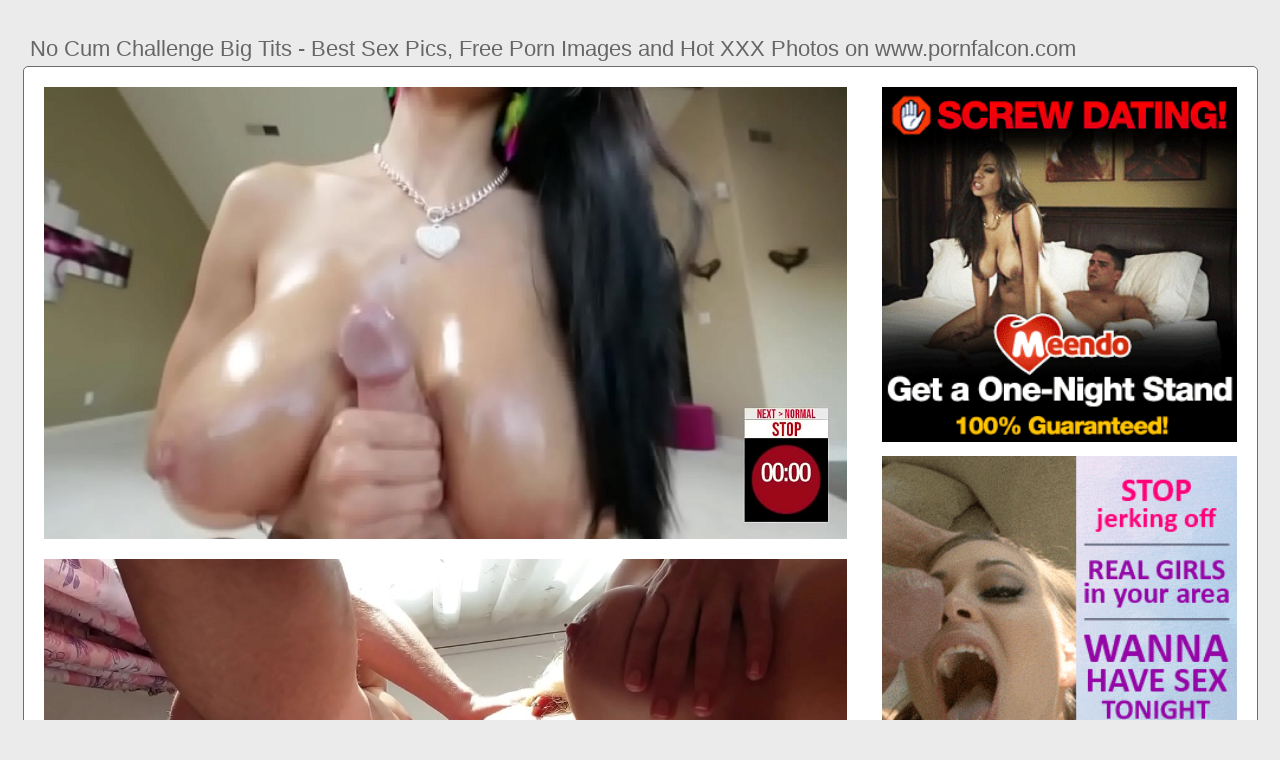

--- FILE ---
content_type: text/html; charset=UTF-8
request_url: https://www.pornfalcon.com/no-cum-challenge-big-tits
body_size: 5681
content:
<!DOCTYPE html PUBLIC "-//W3C//DTD HTML 4.01//EN" "http://www.w3.org/TR/html4/strict.dtd"><html><head><title>No Cum Challenge Big Tits - Best Sex Pics, Free Porn Images and Hot XXX Photos on www.pornfalcon.com</title><meta http-equiv="Content-Type" content="text/html; charset=utf-8"><meta name="viewport" content="width=device-width, initial-scale=1"><script type="text/javascript" src="https://ajax.googleapis.com/ajax/libs/jquery/3.5.1/jquery.min.js"></script><script src="js/jquery.lazyload.min.js"></script><style>body,div,h1,li,ul{margin:0;padding:0}img{border:0;vertical-align:bottom}ul{font-size:13px;line-height:20px;padding:0 10px;list-style:none}h1{font-size:100%;font-weight:400;float:left;color:#666;padding:0 2px;font-size:22px;line-height:25px}q:after,q:before{content:''}a *{cursor:pointer}html{height:100%;background:#ebebeb}body{font-size:12px;line-height:14px;font-family:Arial,Helvetica,sans-serif;min-height:100%;min-width:320px;position:relative;color:#999;-webkit-text-size-adjust:none;-ms-text-size-adjust:none}a{color:#3f51b5;text-decoration:none;cursor:pointer}a:hover{color:#eb0000}p{margin:10px}.fy5{border:1px solid #6d6d6d;border-radius:5px;margin:10px;padding:10px;text-align:center;background:#a5a5a5;font-size:22px;line-height:35px}.ku45{max-width:1235px;padding:0 0;margin:0 auto;overflow:hidden;position:relative}.xiu69{font-weight: bold; font-size: 20px; color: #666}.esr46{background:#fff;border:1px solid #6d6d6d;-webkit-border-radius:5px;border-radius:5px;padding:9px;overflow:hidden}.uq22{padding:36px 5px 8px 5px}.uq22:after{content:"";display:block;clear:both}.fo88 img{vertical-align:bottom}.ohd61{overflow:hidden;width:100%;text-align:center}.jgk92{margin:-15px 0 0 -15px}.ohd61 .ix41{float:left;display:inline;text-align:left;margin:15px 0 0 15px;width:180px;padding:5px;-webkit-border-radius:3px;border-radius:3px;background:#ebebeb}.ohd61 .ix41 a{display:block;outline:0}.ix41 .wf77{position:relative;background:#000;overflow:hidden}.ohd61 .wf77{width:180px;height:135px}.ix41 .wf77 img{position: absolute;top:50%;left:50%;transform:translate(-50%,-50%);width:240px;height:auto;object-fit:cover;}.ix41 .fxe57{font-weight:700;margin:7px 2px;height:28px;overflow:hidden;display:block}.ix41 .za60{margin:0 5px 2px 5px;color:#666;overflow:hidden}.ix41 .za60:after{content:"";display:block;clear:both}.ix41 .qk44,.ix41 .ulg72,.ix41 .lvc53{float:left}.ix41 .qu8{float:right}.fz30{width:100%;overflow:hidden}.pnu64{padding:10px;-webkit-border-radius:5px;border-radius:5px;margin:-3px 0 0;background:#fff;border:1px solid #6d6d6d}.pnu64:after{content:"";display:block;clear:both}.pnu64 .zeo80{overflow:hidden}.pnu64 .qrv39{margin:0 0 0;border:0 solid #fff;background:#fff}.pnu64 .dlr84{float:right;margin-left:10px;padding:10px}.tn4{border:0 solid #1f1f1f;padding:10px;color:#9b9b9b;-webkit-border-radius:3px;border-radius:3px;width:100%}.io96{width:100%;overflow:hidden;margin:20px 0 0}.io96 .jrd69{font-weight: bold; font-size: 20px; color: #666;overflow:hidden}.io96 .jrd69 li{float:left;margin:0 2px 0 0;overflow:hidden;-webkit-border-radius:3px 3px 0 0;border-radius:3px 3px 0 0}.io96 .jrd69 a,.io96 .jrd69 span{float:left;height:27px;font-weight:700;color:#666;padding:11px 11px 0}.io96 .jrd69 a:hover{color:#fff;cursor:pointer}.io96 .jrd69 span{color:#666}.io96 .esr46{border-radius:0 5px 5px}@media screen and (max-width:1255px){.ohd61 .ix41{float:none;display:inline-block;vertical-align:top}.pnu64 .zeo80{float:none;width:auto}}@media screen and (max-width:860px){.pnu64 .dlr84{display:none}.io96 .jrd69 li:nth-child(3){display:none}}@media screen and (max-width:785px){.xiu69{text-align:center}.fxv27{width:90%;padding:10px 0}.uq22{padding:10px 5px 8px 5px}}@media screen and (max-width:640px){.tn4,.esr46,.io96 .esr46,.pnu64{padding:5px;-webkit-border-radius:0;border-radius:0}.uq22 h2{float:none;text-align:center;margin-bottom:5px}.ku45{padding:0}.pnu64 .qrv39{border:none}.io96 .jrd69 li:nth-child(2){display:none}}@media screen and (max-width:420px){.jgk92{margin:-10px 0 0 0}.ohd61 .ix41{margin:10px 0 0 0;width:140px}.ohd61 .wf77{width:140px;height:105px}.ix41 .za60{margin:0 0 2px}.tn4{border-width:2px 0 0 0}}.oiy45{width:350px;height:auto;font-weight:700;font-size:13px;line-height: 1.3}.qm87{border: 1px solid #6d6d6d;border-radius: 5px;margin: 10px;padding: 10px;text-align: center;background: #ebebeb;font-size: 20px;line-height: 30px;}</style><meta name="keywords" content="no cum challenge big tits, cum encouragement big tits"><meta name="description" content="No cum challenge big tits, cum encouragement big tits, big tits blowjob cum swallow"><meta name="robots" content="index, follow"></head><body><div class="ku45"><div class="fz30"><div class="uq22"><h1>No Cum Challenge Big Tits - Best Sex Pics, Free Porn Images and Hot XXX Photos on www.pornfalcon.com</h1></div><div class="pnu64"><div class="dlr84"><div class="fo88"><a href="/sexdating63" target="_blank"><img src="ads/42.gif" width="355" height="355"><br><br><img src="ads/27.gif" width="355" height="355"><br><br><img src="ads/9.gif" width="355" height="355"><br><br></a><div class="xiu69"><br><br>Recent posts<br><br></div><div class="oiy45"><ul><li><a href="big-tits-asian-hardcore">Big Tits Asian Hardcore</a></li><li><a href="vintage-big-floppy-tits">Vintage Big Floppy Tits</a></li><li><a href="native-american-big-tits">Native American Big Tits</a></li><li><a href="big-mature-tits-bath-solo">Big Mature Tits Bath Solo</a></li><li><a href="old-man-licking-big-tits">Old Man Licking Big Tits</a></li><li><a href="big-saggy-tits-gangbang">Big Saggy Tits Gangbang</a></li><li><a href="cumming-step-moms-big-tits">Cumming Step Moms Big Tits</a></li><li><a href="cum-fast-you-can-challenge">Cum Fast You Can Challenge</a></li><li><a href="japanese-big-tits-cheating">Japanese Big Tits Cheating</a></li><li><a href="big-tits-lesbian-hentai">Big Tits Lesbian Hentai</a></li><li><a href="public-downblouse-big-tits">Public Downblouse Big Tits</a></li><li><a href="big-tits-bbw-interracial">Big Tits Bbw Interracial</a></li><li><a href="sexy-pawg-big-tits-twerks">Sexy Pawg Big Tits Twerks</a></li><li><a href="big-tits-deepthroat-threesome">Big Tits Deepthroat Threesome</a></li><li><a href="big-tits-get-me-pregnant">Big Tits Get Me Pregnant</a></li><li><a href="french-casting-big-tits">French Casting Big Tits</a></li><li><a href="japanese-big-tits-auntie">Japanese Big Tits Auntie</a></li><li><a href="big-tits-fucked-doggy-style">Big Tits Fucked Doggy Style</a></li><li><a href="oiled-big-tits-fuck-machine">Oiled Big Tits Fuck Machine</a></li><li><a href="fake-driver-school-big-tits">Fake Driver School Big Tits</a></li><li><a href="big-tits-nude-beach-fuck">Big Tits Nude Beach Fuck</a></li><li><a href="big-tits-granny-handjob">Big Tits Granny Handjob</a></li><li><a href="big-tits-walking-public">Big Tits Walking Public</a></li><li><a href="mature-swinger-big-tits">Mature Swinger Big Tits</a></li><li><a href="big-tits-grandma-gets-fucked">Big Tits Grandma Gets Fucked</a></li><li><a href="big-tits-red-hair-tattoos">Big Tits Red Hair Tattoos</a></li><li><a href="german-big-tits-threesome">German Big Tits Threesome</a></li><li><a href="asian-big-tits-homemade">Asian Big Tits Homemade</a></li><li><a href="mixed-wrestling-sex-big-tits">Mixed Wrestling Sex Big Tits</a></li><li><a href="japanese-big-tits-deepthroat">Japanese Big Tits Deepthroat</a></li><li><a href="big-tits-intense-fast-sex">Big Tits Intense Fast Sex</a></li><li><a href="big-tits-japanese-hotel">Big Tits Japanese Hotel</a></li><li><a href="erotic-lesbian-big-tits">Erotic Lesbian Big Tits</a></li><li><a href="big-tits-mixed-wrestling">Big Tits Mixed Wrestling</a></li><li><a href="big-tits-rough-sex-hentai">Big Tits Rough Sex Hentai</a></li><li><a href="naked-attraction-big-tits">Naked Attraction Big Tits</a></li></ul></div></div></div><div class="zeo80"><div class="qrv39"><div style="width:97%;height:0;padding-top:57%;position:relative;"><a href="/sexdating63" target="_blank"><img src="https://cdn77-pic.xvideos-cdn.com/videos/thumbs169poster/d5/d1/39/d5d139327e2ed5da976b191a2dd0701c/d5d139327e2ed5da976b191a2dd0701c.5.jpg" class="img-responsive lazy" title="Cum Encouragement Big Tits" alt="Cum Encouragement Big Tits" width="100%" style="position:absolute;top:0;left:0;margin:10px;"></a></div><div style="width:97%;height:0;padding-top:57%;position:relative;"><a href="/sexdating63" target="_blank"><img src="https://cdn77-pic.xnxx-cdn.com/videos/thumbs169xnxxposter/4f/5b/05/4f5b05a6f4d9b1ff51f9ae1b25f3d4b3/4f5b05a6f4d9b1ff51f9ae1b25f3d4b3.28.jpg" class="img-responsive lazy" title="Big Tits Blowjob Cum Swallow" alt="Big Tits Blowjob Cum Swallow" width="100%" style="position:absolute;top:0;left:0;margin:10px;"></a></div><div style="width:97%;height:0;padding-top:66%;position:relative;"><a href="/sexdating63" target="_blank"><img src="https://imagecdn.clips4sale.com/accounts99/41684/clip_images/Try%20Not%20to%20Cum%20Challenge%20DVD%20Cover.jpg" class="img-responsive lazy" title="Cum Big Tits Pov Dirty Talk" alt="Cum Big Tits Pov Dirty Talk" width="100%" style="position:absolute;top:0;left:0;margin:10px;"></a></div><p><a href="/sexdating63" target="_blank"><img src="https://zeenite.com/contents/videos_screenshots/6000/6648/preview.jpg" class="img-responsive lazy" title="Fake Cum Dildo Big Tits" alt="Fake Cum Dildo Big Tits" width="100%"></a></p><p><a href="/sexdating63" target="_blank"><img src="https://thumb-p7.xhcdn.com/a/cPXhGXGzwYTHVd8s1tirEA/000/352/784/167_1000.jpg" class="img-responsive lazy" title="Big Natural Tits Cum Swallow" alt="Big Natural Tits Cum Swallow" width="100%"></a></p><p><a href="/sexdating63" target="_blank"><img src="https://imggen.eporner.com/3639049/1920/1080/2.jpg" class="img-responsive lazy" title="Titfuck Until Cum Big Tits" alt="Titfuck Until Cum Big Tits" width="100%"></a></p><p>653139 dont cum challenge big tits FREE videos found on www.pornfalcon.com for this search.</p><p><a href="/sexdating63" target="_blank"><img src="https://static.multi.xxx/contents/videos_screenshots/149000/149126/preview.jpg" class="img-responsive lazy" title="Amateur Big Tits Cum Mouth" alt="Amateur Big Tits Cum Mouth" width="100%"></a></p><p>Watch No Cum Challenge Big Tits porn videos for free, here on www.pornfalcon.com. Discover the growing collection of high quality Most Relevant XXX movies and</p><p><a href="/sexdating63" target="_blank"><img src="https://thumb-p6.xhcdn.com/a/QFuIZUk22Wooo4qrzO6kZQ/000/242/895/856_1000.jpg" class="img-responsive lazy" title="Hardest Try Not Cum Challenge" alt="Hardest Try Not Cum Challenge" width="100%"></a></p><p>Watch TRY NOT TO CUM CHALLENGE EXTREME EDITION YOU WILL NOT SURVIV on www.pornfalcon.com, the best hardcore porn site. www.pornfalcon.com</p><p><a href="/sexdating63" target="_blank"><img src="https://imggen.eporner.com/4575011/1280/720/15.jpg" class="img-responsive lazy" title="Brazzers Big Tits Doctor" alt="Brazzers Big Tits Doctor" width="100%"></a></p><p><a href="/sexdating63" target="_blank"><img src="https://thumb-lvlt.xhcdn.com/a/5Ach6OdFJj7L99BDEPZ8pA/020/486/703/2000x2000.2.jpg" class="img-responsive lazy" title="Cougar Big Tits Stockings" alt="Cougar Big Tits Stockings" width="100%"></a></p></div></div><div class="tn4"><div class="ix41">Watch DO NOT CUM Challenge (BUSTY LATINA EDITION) on www.pornfalcon.com is home to the widest selection of free Big Tits sex videos full of the Watch Epic Try Not To Cum Challenge (Compilation) online on BANGBROS - Big Tits MILF Ava Addams Fucks The Best Man On Her</div></div></div><div class="io96"><ul class="jrd69">Related Posts</ul><div class="esr46"><div class="ohd61"><div class="jgk92"><div class="ix41"><a href="cum-encouragement-big-tits" title="Cum Encouragement Big Tits"><div class="wf77"><img class="img lazy" data-original="https://cdn5-images.motherlessmedia.com/images/E2D9671.jpg?fs=opencloud" alt="Cum Encouragement Big Tits" data-cnt="5" height="135" width="180"></div><strong class="fxe57">Cum Encouragement Big Tits</strong><div class="za60"><div class="ulg72">11 month ago</div><div class="qu8">5196</div></div></a></div><div class="ix41"><a href="big-tits-blowjob-cum-swallow" title="Big Tits Blowjob Cum Swallow"><div class="wf77"><img class="img lazy" data-original="https://thumbs.cdn.homemoviestube.com/5/5/2/f/e/552fee98091e2Big%20natural%20tits%20blowjob%20cum%20swallow/552fee98091e2Big%20natural%20tits%20blowjob%20cum%20swallow.flv-6b.jpg" alt="Big Tits Blowjob Cum Swallow" data-cnt="5" height="135" width="180"></div><strong class="fxe57">Big Tits Blowjob Cum Swallow</strong><div class="za60"><div class="ulg72">3 month ago</div><div class="qu8">5366</div></div></a></div><div class="ix41"><a href="cum-big-tits-pov-dirty-talk" title="Cum Big Tits Pov Dirty Talk"><div class="wf77"><img class="img lazy" data-original="https://imggen.eporner.com/2365534/1920/1080/6.jpg" alt="Cum Big Tits Pov Dirty Talk" data-cnt="5" height="135" width="180"></div><strong class="fxe57">Cum Big Tits Pov Dirty Talk</strong><div class="za60"><div class="ulg72">5 month ago</div><div class="qu8">1847</div></div></a></div><div class="ix41"><a href="fake-cum-dildo-big-tits" title="Fake Cum Dildo Big Tits"><div class="wf77"><img class="img lazy" data-original="https://cdni.pornsticky.com/300/5/69/22988973/22988973_015_bd7e.jpg" alt="Fake Cum Dildo Big Tits" data-cnt="5" height="135" width="180"></div><strong class="fxe57">Fake Cum Dildo Big Tits</strong><div class="za60"><div class="ulg72">8 month ago</div><div class="qu8">1662</div></div></a></div><div class="ix41"><a href="big-natural-tits-cum-swallow" title="Big Natural Tits Cum Swallow"><div class="wf77"><img class="img lazy" data-original="https://thumbs.cdn.homemoviestube.com/5/5/2/f/e/552fee98091e2Big%20natural%20tits%20blowjob%20cum%20swallow/552fee98091e2Big%20natural%20tits%20blowjob%20cum%20swallow.flv-6b.jpg" alt="Big Natural Tits Cum Swallow" data-cnt="5" height="135" width="180"></div><strong class="fxe57">Big Natural Tits Cum Swallow</strong><div class="za60"><div class="ulg72">5 month ago</div><div class="qu8">6010</div></div></a></div><div class="ix41"><a href="titfuck-until-cum-big-tits" title="Titfuck Until Cum Big Tits"><div class="wf77"><img class="img lazy" data-original="https://thumb-lvlt.xhcdn.com/a/0dvsj0mIq_kR_kyO4PBy9g/007/541/585/2000x2000.8.jpg" alt="Titfuck Until Cum Big Tits" data-cnt="5" height="135" width="180"></div><strong class="fxe57">Titfuck Until Cum Big Tits</strong><div class="za60"><div class="ulg72">11 month ago</div><div class="qu8">7596</div></div></a></div><div class="ix41"><a href="amateur-big-tits-cum-mouth" title="Amateur Big Tits Cum Mouth"><div class="wf77"><img class="img lazy" data-original="https://img-l3.xnxx-cdn.com/videos/thumbs169xnxxposter/60/70/d6/6070d60f52d5c7212dd83f33887fa3dc/6070d60f52d5c7212dd83f33887fa3dc.18.jpg" alt="Amateur Big Tits Cum Mouth" data-cnt="5" height="135" width="180"></div><strong class="fxe57">Amateur Big Tits Cum Mouth</strong><div class="za60"><div class="ulg72">10 month ago</div><div class="qu8">3007</div></div></a></div><div class="ix41"><a href="hardest-try-not-cum-challenge" title="Hardest Try Not Cum Challenge"><div class="wf77"><img class="img lazy" data-original="https://zeenite.com/contents/videos_screenshots/6000/6648/preview.jpg" alt="Hardest Try Not Cum Challenge" data-cnt="5" height="135" width="180"></div><strong class="fxe57">Hardest Try Not Cum Challenge</strong><div class="za60"><div class="ulg72">4 month ago</div><div class="qu8">1454</div></div></a></div><div class="ix41"><a href="brazzers-big-tits-doctor" title="Brazzers Big Tits Doctor"><div class="wf77"><img class="img lazy" data-original="https://content.wafflegirl.com/galleries/content/3/766/3766166_40d6556.jpg" alt="Brazzers Big Tits Doctor" data-cnt="5" height="135" width="180"></div><strong class="fxe57">Brazzers Big Tits Doctor</strong><div class="za60"><div class="ulg72">10 month ago</div><div class="qu8">7713</div></div></a></div><div class="ix41"><a href="cougar-big-tits-stockings" title="Cougar Big Tits Stockings"><div class="wf77"><img class="img lazy" data-original="https://s.smutty.com/media_smutty/m/a/s/t/b/masterhard-vql76-fecb24.jpg" alt="Cougar Big Tits Stockings" data-cnt="5" height="135" width="180"></div><strong class="fxe57">Cougar Big Tits Stockings</strong><div class="za60"><div class="ulg72">3 month ago</div><div class="qu8">9150</div></div></a></div><div class="ix41"><a href="lesbians-big-tits-scissoring" title="Lesbians Big Tits Scissoring"><div class="wf77"><img class="img lazy" data-original="https://cdn77-pic.xvideos-cdn.com/videos/thumbs169poster/ed/d0/3f/edd03f898b43c147ef17ef7a124529f6/edd03f898b43c147ef17ef7a124529f6.28.jpg" alt="Lesbians Big Tits Scissoring" data-cnt="5" height="135" width="180"></div><strong class="fxe57">Lesbians Big Tits Scissoring</strong><div class="za60"><div class="ulg72">3 month ago</div><div class="qu8">1684</div></div></a></div><div class="ix41"><a href="big-tits-tinder-date-sucks-me" title="Big Tits Tinder Date Sucks Me"><div class="wf77"><img class="img lazy" data-original="https://cdn77-pic.xnxx-cdn.com/videos/thumbs169xnxxposter/d1/76/83/d176832fcd40cc331d15bf5238bd0c9a/d176832fcd40cc331d15bf5238bd0c9a.23.jpg" alt="Big Tits Tinder Date Sucks Me" data-cnt="5" height="135" width="180"></div><strong class="fxe57">Big Tits Tinder Date Sucks Me</strong><div class="za60"><div class="ulg72">2 month ago</div><div class="qu8">2923</div></div></a></div><div class="ix41"><a href="brazzers-big-tits-tattoo" title="Brazzers Big Tits Tattoo"><div class="wf77"><img class="img lazy" data-original="https://erowall.com/wallpapers/original/13144.jpg" alt="Brazzers Big Tits Tattoo" data-cnt="5" height="135" width="180"></div><strong class="fxe57">Brazzers Big Tits Tattoo</strong><div class="za60"><div class="ulg72">8 month ago</div><div class="qu8">8426</div></div></a></div><div class="ix41"><a href="kendra-lust-cum-challenge" title="Kendra Lust Cum Challenge"><div class="wf77"><img class="img lazy" data-original="https://cdn2.lemmecheck.com/lmcxxx/uploads/2016/06/02-4-1024x683.jpg" alt="Kendra Lust Cum Challenge" data-cnt="5" height="135" width="180"></div><strong class="fxe57">Kendra Lust Cum Challenge</strong><div class="za60"><div class="ulg72">9 month ago</div><div class="qu8">4679</div></div></a></div><div class="ix41"><a href="mia-khalifa-shows-off-big-tits" title="Mia Khalifa Shows Off Big Tits"><div class="wf77"><img class="img lazy" data-original="https://di1.ypncdn.com/201705/08/13777747/original/16/mia-khalifa-shows-off-big-tits-in-shower-and-gets-fucked-hard-mk13783-16(m=eaAaaEPbaaaa).jpg" alt="Mia Khalifa Shows Off Big Tits" data-cnt="5" height="135" width="180"></div><strong class="fxe57">Mia Khalifa Shows Off Big Tits</strong><div class="za60"><div class="ulg72">10 month ago</div><div class="qu8">2086</div></div></a></div><div class="ix41"><a href="anime-try-not-cum-challenge" title="Anime Try Not Cum Challenge"><div class="wf77"><img class="img lazy" data-original="https://thumb-lvlt.xhcdn.com/a/h1tc29w3k_VVgx4pQRhNGw/012/124/417/amp.5.jpg" alt="Anime Try Not Cum Challenge" data-cnt="5" height="135" width="180"></div><strong class="fxe57">Anime Try Not Cum Challenge</strong><div class="za60"><div class="ulg72">10 month ago</div><div class="qu8">3563</div></div></a></div><div class="ix41"><a href="pornstar-gangbang-big-tits" title="Pornstar Gangbang Big Tits"><div class="wf77"><img class="img lazy" data-original="https://s.smutty.com/media_smutty/p/u/r/e/p/pureblood89-wrdwj-3fd736.jpg" alt="Pornstar Gangbang Big Tits" data-cnt="5" height="135" width="180"></div><strong class="fxe57">Pornstar Gangbang Big Tits</strong><div class="za60"><div class="ulg72">8 month ago</div><div class="qu8">5486</div></div></a></div><div class="ix41"><a href="private-casting-x-big-tits" title="Private Casting X Big Tits"><div class="wf77"><img class="img lazy" data-original="https://cdnwg.youx.xxx/galleries/content/2/645/2645827_55f86e2.jpg" alt="Private Casting X Big Tits" data-cnt="5" height="135" width="180"></div><strong class="fxe57">Private Casting X Big Tits</strong><div class="za60"><div class="ulg72">10 month ago</div><div class="qu8">8365</div></div></a></div><div class="ix41"><a href="german-teacher-big-tits" title="German Teacher Big Tits"><div class="wf77"><img class="img lazy" data-original="https://p1.vptpsn.com/media/videos/tmb/2860998/player/10.jpg" alt="German Teacher Big Tits" data-cnt="5" height="135" width="180"></div><strong class="fxe57">German Teacher Big Tits</strong><div class="za60"><div class="ulg72">7 month ago</div><div class="qu8">1750</div></div></a></div><div class="ix41"><a href="mature-stockings-big-tits" title="Mature Stockings Big Tits"><div class="wf77"><img class="img lazy" data-original="https://cdn.pichunter.com/231/7/2317827/2317827_4_o.jpg" alt="Mature Stockings Big Tits" data-cnt="5" height="135" width="180"></div><strong class="fxe57">Mature Stockings Big Tits</strong><div class="za60"><div class="ulg72">2 month ago</div><div class="qu8">9612</div></div></a></div><div class="ix41"><a href="big-tits-school-brazzers" title="Big Tits School Brazzers"><div class="wf77"><img class="img lazy" data-original="https://static-vz.brazzerscontent.com/scenes/7574/975x548.jpg" alt="Big Tits School Brazzers" data-cnt="5" height="135" width="180"></div><strong class="fxe57">Big Tits School Brazzers</strong><div class="za60"><div class="ulg72">7 month ago</div><div class="qu8">2080</div></div></a></div><div class="ix41"><a href="japanese-big-tits-cumshot" title="Japanese Big Tits Cumshot"><div class="wf77"><img class="img lazy" data-original="https://c1.cdnibag.com/image-02/bt-11-jufd779-yuzuki-marina-hot-busty-girl-tits/thumb1/640x480/thumb1.jpg" alt="Japanese Big Tits Cumshot" data-cnt="5" height="135" width="180"></div><strong class="fxe57">Japanese Big Tits Cumshot</strong><div class="za60"><div class="ulg72">11 month ago</div><div class="qu8">8438</div></div></a></div><div class="ix41"><a href="big-tits-taking-off-bra" title="Big Tits Taking Off Bra"><div class="wf77"><img class="img lazy" data-original="https://pornedup.com/media/pics/huge-tit-babe-taking-off-her-bra-364.jpg" alt="Big Tits Taking Off Bra" data-cnt="5" height="135" width="180"></div><strong class="fxe57">Big Tits Taking Off Bra</strong><div class="za60"><div class="ulg72">10 month ago</div><div class="qu8">8473</div></div></a></div><div class="ix41"><a href="bluebird-films-big-tits" title="Bluebird Films Big Tits"><div class="wf77"><img class="img lazy" data-original="https://icdn.oyoh.com/thumb/b/650436/big-tits-ride-bluebird-films.jpg" alt="Bluebird Films Big Tits" data-cnt="5" height="135" width="180"></div><strong class="fxe57">Bluebird Films Big Tits</strong><div class="za60"><div class="ulg72">11 month ago</div><div class="qu8">3866</div></div></a></div></div></div></div></div></div><br><br><br>2023 <a href="https://www.pornfalcon.com">www.pornfalcon.com</a><script type="text/javascript">$(function() {$("img.lazy").lazyload({threshold : 300});});</script><script defer src="https://static.cloudflareinsights.com/beacon.min.js/vcd15cbe7772f49c399c6a5babf22c1241717689176015" integrity="sha512-ZpsOmlRQV6y907TI0dKBHq9Md29nnaEIPlkf84rnaERnq6zvWvPUqr2ft8M1aS28oN72PdrCzSjY4U6VaAw1EQ==" data-cf-beacon='{"version":"2024.11.0","token":"53c87c6d511042e9970d1cb787eb8999","r":1,"server_timing":{"name":{"cfCacheStatus":true,"cfEdge":true,"cfExtPri":true,"cfL4":true,"cfOrigin":true,"cfSpeedBrain":true},"location_startswith":null}}' crossorigin="anonymous"></script>
</body></html>
